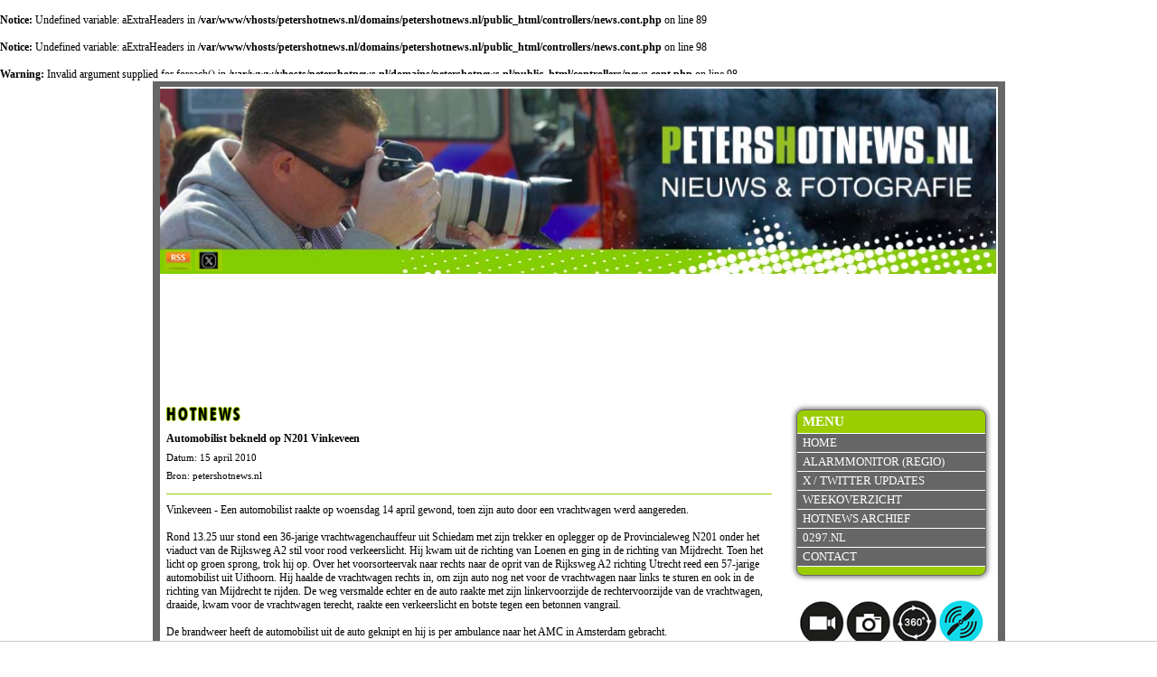

--- FILE ---
content_type: text/html; charset=UTF-8
request_url: https://www.petershotnews.nl/nieuws/11708/automobilist-bekneld-op-n201-vinkeveen
body_size: 3828
content:
<br /><b>Notice: </b>Undefined variable: aExtraHeaders in <b>/var/www/vhosts/petershotnews.nl/domains/petershotnews.nl/public_html/controllers/news.cont.php</b> on line 89<br /><br /><b>Notice: </b>Undefined variable: aExtraHeaders in <b>/var/www/vhosts/petershotnews.nl/domains/petershotnews.nl/public_html/controllers/news.cont.php</b> on line 98<br /><br /><b>Warning: </b>Invalid argument supplied for foreach() in <b>/var/www/vhosts/petershotnews.nl/domains/petershotnews.nl/public_html/controllers/news.cont.php</b> on line 98<br /><!DOCTYPE html>
<!--[if lt IE 7]>
<html class="no-js ie ie6 lte9 lte8 lte7" lang="nl"> <![endif]-->
<!--[if IE 7]>
<html class="no-js ie ie7 lte9 lte8 lte7" lang="nl"> <![endif]-->
<!--[if IE 8]>
<html class="no-js ie ie8 lte9 lte8" lang="nl"> <![endif]-->
<!--[if IE 9]>
<html class="no-js ie ie9 lte9" lang="nl"> <![endif]-->
<!--[if (gt IE 9)|!(IE)]><!-->
<html class="no-js" lang="nl"> <!--<![endif]-->

<!-- Head -->
<head>
    <meta charset="utf-8"/>
    <title>Automobilist bekneld op N201 Vinkeveen - PetersHotnews.nl</title>
    <meta name="viewport" content="width=device-width, initial-scale=1.0, user-scalable=0">

    <meta name="description" content="Vinkeveen - Een automobilist raakte op woensdag 14 april gewond, toen zijn auto door een vrachtwagen werd aangereden.  Rond 13.25">
    <link rel="author" href="https://plus.google.com/116078496292637961399"/>
    <link rel="stylesheet" href="/css/style.css?v=2"/>
    <link rel="stylesheet" href="/css/style_responsive.css?v=1"/>
    <link rel="stylesheet" href="/css/print.css" media="print"/>
    <link rel="stylesheet" href="/plugins/fancybox/jquery.fancybox.css"/>
    <link rel="stylesheet" href="/plugins/hamburgers/css/hamburgers.css"/>

    <link rel="shortcut icon" href="/favicon.ico"/>
    <link rel="apple-touch-icon" sizes="144x144" href="/apple-touch-icon-144x144-precomposed.png">
    <link rel="apple-touch-icon" sizes="114x114" href="/apple-touch-icon-114x114-precomposed.png">
    <link rel="apple-touch-icon" sizes="72x72" href="/apple-touch-icon-72x72-precomposed.png">
    <link rel="apple-touch-icon" href="/apple-touch-icon-precomposed.png">

    <script src="/js/vanilla.js"></script>

                <!--[if lte IE 6]>
        <script>window.location = '/browserwarning';</script>
        <![endif]-->
            <script src="/js/modernizr-2.5.3.js"></script>
   
    
    <script async src="https://tags.refinery89.com/v2/petershotnewsnl.js"></script>
    
   <!-- <script type="text/javascript" src="https://ads.vidoomy.com/petershotnews_16315.js" async></script>-->
    
   
<!-- Global site tag (gtag.js) - Google Analytics -->
<script async src="https://www.googletagmanager.com/gtag/js?id=UA-1120002-6"></script>
<script>
  window.dataLayer = window.dataLayer || [];
  function gtag(){dataLayer.push(arguments);}
  gtag('js', new Date());

  gtag('config', 'UA-1120002-6');
</script>

</head>
<!-- /Head -->

<body>
<div class="cf siteContainer">

    <!-- Header -->
<header>
    <a href="/"><img width="927" height="220" src="/images/layout/header/top-petershotnews3.jpg" alt="Peter Bakker Nieuws en Fotografie Bakker Media"/></a>
    <a style="display:block;width:30px;height:19px;position:absolute;left:5px;bottom:0px;" href="http://www.petershotnews.nl/rss/hotnews" class="hide-on-mobile">
        <img width="30" height="19" alt="RSS Feed" src="/images/layout/icons/rss.jpg">
    </a>
    <a style="display:block;width:30px;height:19px;position:absolute;left:39px;bottom:0px;" target="_blank" href="http://www.twitter.com/petershotnews" class="hide-on-mobile">
        <img width="30" height="19" alt="Petershotnews.nl TWITTER" src="/images/layout/icons/x.jpg">
    </a>

</header>
<!-- /Header -->
    <div class="navigation-icon">
    <button class="hamburger hamburger--spring" type="button">
                <span class="hamburger-box">
                    <span class="hamburger-inner"></span>
                </span>
    </button>
</div>
    <nav id="rightMenu">

        <!-- Navigation -->
<div class="navigation">
    <ul class="pageLinks">
        <li class="menuTitle"><h2>Menu</h2></li>
        <li><a href="/">Home</a></li>
        <li><a target="_blank" href="/alarmmonitor">Alarmmonitor (Regio)</a></li>
        <li><a href="https://twitter.com/petershotnews" target="_blank">X / Twitter updates</a></li>
        <li><a href="/weekoverzicht">Weekoverzicht</a></li>
        <li><a href="/nieuwsarchief">Hotnews archief</a></li>
        <!--<li><a href="/publicaties">Publicaties</a></li>
        <li><a href="/links">Links</a></li>-->
        <li><a href="http://www.0297.nl" target="_blank">0297.nl</a></li>

        <li class="lastMenuLi"><a href="/contact">Contact</a></li>
    </ul>
   <center><a href="https://www.bakker-media.nl" target="_blank"><img src="https://www.petershotnews.nl/images/bakker-media.jpg" border="0"></a><br><BR>
  
    <ul class="pageLinks">
        <li class="menuTitle"><h2>Fotografie / video</h2></li>
        <li><a href="/luchtfotografie">Luchtfotografie & video</a></li>
        <li><a href="https://www.bakker-media.nl" target="_blank">Bakker Media</a></li>
        <li class="lastMenuLi"><a href="/google-maps-business-view">360&deg; fotografie & video</a></li>

    </ul>
  
  
</div>
<!-- /Navigation -->
     <div class="onlineVisitors">
            Er zijn <font size=+1><b>377</b></font> bezoekers online        <BR><BR>
 <a  data-width="220" data-height="600" href="https://x.com/petershotnews" target="_blank">X (Twitter) feed voor de laatste meldingen</a>
  </div>
        <p>
                            </p>
        <div>

     
        <p>&nbsp;</p>
        <div class="advertiseMenu">
            <a target="_blank" href="https://0297.nl">
                <img width="200" height="46" alt="0297.nl" src="/images/layout/0297logo.jpg">
            </a>
            <a target="_blank" href="http://www.degroenevenen.nl">
                <img alt="De Groene Venen" src="/images/layout/groenevenen.jpg">
            </a>


            <a target="_blank" href="https://www.stichtinghoogvliegers.nl">
                <img src="/images/layout/stichting-hoogvliegers.jpg" alt="Stichting Hoogvliegers">
            </a>

            <p>
                
<center> 

<a href="https://mijdrecht.family.nl/werken-bij#solliciteer" target="_blank">
                <img src="/images/family-mdr.gif" alt="Family Mijdrecht"></a>
               <BR><BR>

<!--
<a href="https://vuurwerk.dehuifkar.com" target="_blank">
                <img src="https://www.petershotnews.nl/plugins/fireworks/images/fallback-2023.gif" alt="Vuurwerkverkoop Mijdrecht, De Huifkar"></a>
               <BR><BR>-->
	</div>
	</center>            </p>

        </div>
    </nav>

    <div class="mainContentContainer">
        <div class="contentContainer">
            <div class="middleContainer">
    <div class="middleContent">
        <h4>HOTNEWS</h4>
        <div class="contentText">
            <h1>Automobilist bekneld op N201 Vinkeveen</h1>
            <span style="font-size: 11px;">Datum: 15 april 2010</span><br/>
            <span style="font-size: 11px;">Bron: petershotnews.nl </span>
            <hr/>
            <p>Vinkeveen - Een automobilist raakte op woensdag 14 april gewond, toen zijn auto door een vrachtwagen werd aangereden.<br /><br />Rond 13.25 uur stond een 36-jarige vrachtwagenchauffeur uit Schiedam met zijn trekker en oplegger op de Provincialeweg N201 onder het viaduct van de Rijksweg A2 stil voor rood verkeerslicht. Hij kwam uit de richting van Loenen en ging in de richting van Mijdrecht. Toen het licht op groen sprong, trok hij op. Over het voorsorteervak naar rechts naar de oprit van de Rijksweg A2 richting Utrecht reed een 57-jarige automobilist uit Uithoorn. Hij haalde de vrachtwagen rechts in, om zijn auto nog net voor de vrachtwagen naar links te sturen en ook in de richting van Mijdrecht te rijden. De weg versmalde echter en de auto raakte met zijn linkervoorzijde de rechtervoorzijde van de vrachtwagen, draaide, kwam voor de vrachtwagen terecht, raakte een verkeerslicht en botste tegen een betonnen vangrail. <br /><br />De brandweer heeft de automobilist uit de auto geknipt en hij is per ambulance naar het AMC in Amsterdam gebracht.<br /><br />Foto's: <a href="http://www.petershotnews.nl" target="_blank">Peter Bakker</a>&nbsp;(<a title="Website design en drukwerk" href="http://www.a-side.nl" target="_blank">A-side media</a>)</p>            <p><em style="font-size: 10px;">laatst bijgewerkt op: 16 nov 2016 13:34</em></p>            <hr/>
            <div class="socialNews">
                <table style="width: 670px;">
                    <tr>
                        <td style="width: 220px;"><img src="https://twitter-badges.s3.amazonaws.com/t_mini-b.png" height="16" width="16" style="float: left; margin-right: 5px;" alt="Tweet dit bericht"/> <a
                                    style="line-height:16px; display:block; float: left;" href="https://twitter.com/home?status=Petershotnews.nl - Automobilist bekneld op N201 Vinkeveen: https://www.petershotnews.nl/nieuws/11708/"
                                    onClick="target = '_blank'">Tweet dit bericht</a></td>

                                                <td style="width: 220px;">
                            <div class="fb-share-button" data-href="https://www.petershotnews.nl/nieuws/11708/automobilist-bekneld-op-n201-vinkeveen" data-type="button_count" data-width="220" data-show-faces="false"></div>
                        </td>
                        <td>
                            <div class="g-plusone" data-annotation="none"></div>
                        </td>
                    </tr>
                </table>
            </div>
            <hr/>
            <p class="">
                
<center> 

<a href="https://mijdrecht.family.nl/werken-bij#solliciteer" target="_blank">
                <img src="/images/family-mdr.gif" alt="Family Mijdrecht"></a>
               <BR><BR>

<!--
<a href="https://vuurwerk.dehuifkar.com" target="_blank">
                <img src="https://www.petershotnews.nl/plugins/fireworks/images/fallback-2023.gif" alt="Vuurwerkverkoop Mijdrecht, De Huifkar"></a>
               <BR><BR>-->
	</div>
	</center>
            </p>
            <div id="google-news-maps"></div>            <div class="imageContainer">
                <div class="youtubeNews">
                                    </div>
            </div>
            <div class="imagesNews">
                            </div>
                        <a class="floatRight" href="javascript:history.go(-1)">Terug</a><br/>

            <p class="hide-on-mobile">
                
<center> 

<a href="https://mijdrecht.family.nl/werken-bij#solliciteer" target="_blank">
                <img src="/images/family-mdr.gif" alt="Family Mijdrecht"></a>
               <BR><BR>

<!--
<a href="https://vuurwerk.dehuifkar.com" target="_blank">
                <img src="https://www.petershotnews.nl/plugins/fireworks/images/fallback-2023.gif" alt="Vuurwerkverkoop Mijdrecht, De Huifkar"></a>
               <BR><BR>-->
	</div>
	</center>
            </p>

        </div>
    </div>
</div>


<!-- Plaats deze tag na de laatste +1 knop-tag. facebook tag -->
<script type="text/javascript">
    window.___gcfg = {lang: 'nl'};

    (function () {
        var po = document.createElement('script');
        po.type = 'text/javascript';
        po.async = true;
        po.src = 'https://apis.google.com/js/plusone.js';
        var s = document.getElementsByTagName('script')[0];
        s.parentNode.insertBefore(po, s);
    })();
</script>


        </div>
    </div>
</div>

<!-- Footer -->
<footer>
    <span class="copyright">&copy; Petershotnews.nl</span> <span>||</span>
    <a href="/disclaimer">Disclaimer</a> <span>||</span>
    <a href="mailto:redactie@petershotnews.nl">redactie@petershotnews.nl</a> <span>||</span>
     <img src= "/whatapp.png">WhatsApp tipnummer: 0297 38 52 57 <span>||</span>
   </footer>
<!-- /Footer --><!-- Bottom scripts -->
<script src="/js/jquery.js"></script>
<!--<script src="--><!--/jquery-ui-1.8.17.custom.min.js"></script>-->
<script src="/js/jquery.validate.min.js"></script>
<script src="/js/jquery.metadata.js"></script>
<script src="/js/jquery.textshadow.js"></script>
<script src="/plugins/fancybox/jquery-fancybox.pack.js"></script>
<script src="/plugins/matchHeight/jquery.matchHeight-min.js"></script>

<script src="/js/base_functions.js?v=1"></script>
<!--    <script src="/js/cookie.js?v=1"></script>
    <script>

        document.addEventListener("DOMContentLoaded", function () {
            showCookieMessage();
        });

    </script>-->
<script src="https://maps.googleapis.com/maps/api/js?key=AIzaSyCbPDVx6zP7QTIIfIlKIi0Ux9cDEACy4Jg"></script>
<script>
var GoogleMapsOptions = {
        zoom: 15,
        center: new google.maps.LatLng(52.22286, 4.98376),
        mapTypeControl: true,
        mapTypeControlOptions: {
            style: google.maps.MapTypeControlStyle.DROPDOWN_MENU,
            mapTypeIds: [google.maps.MapTypeId.ROADMAP, google.maps.MapTypeId.TERRAIN, google.maps.MapTypeId.SATELLITE]
        },
        mapTypeId: google.maps.MapTypeId.ROADMAP
    };
    map = new google.maps.Map(document.getElementById('google-news-maps'), GoogleMapsOptions);
                
    var marker = new google.maps.Marker({
        position: new google.maps.LatLng(52.22286, 4.98376),
        map: map,
        title: "Automobilist bekneld op N201 Vinkeveen"
    });
    
    var infoWindow = new google.maps.InfoWindow({
        content: "<em style='font-size: 11px;'>25-10-2015</em><br /><strong>Automobilist bekneld op N201 Vinkeveen</strong></a>",
        position: new google.maps.LatLng(52.22286, 4.98376),
        map: map,
        maxWidth: 300
    });
</script>

<div id="fb-root"></div>
<script>(function(d, s, id) {
  var js, fjs = d.getElementsByTagName(s)[0];
  if (d.getElementById(id)) return;
  js = d.createElement(s); js.id = id;
  js.src = "//connect.facebook.net/nl_NL/all.js#xfbml=1";
  fjs.parentNode.insertBefore(js, fjs);
}(document, 'script', 'facebook-jssdk'));
</script>
<script src="https://maps.googleapis.com/maps/api/js?key=AIzaSyCbPDVx6zP7QTIIfIlKIi0Ux9cDEACy4Jg"></script>
<script>
var GoogleMapsOptions = {
        zoom: 15,
        center: new google.maps.LatLng(52.22286, 4.98376),
        mapTypeControl: true,
        mapTypeControlOptions: {
            style: google.maps.MapTypeControlStyle.DROPDOWN_MENU,
            mapTypeIds: [google.maps.MapTypeId.ROADMAP, google.maps.MapTypeId.TERRAIN, google.maps.MapTypeId.SATELLITE]
        },
        mapTypeId: google.maps.MapTypeId.ROADMAP
    };
    map = new google.maps.Map(document.getElementById('google-news-maps'), GoogleMapsOptions);
                
    var marker = new google.maps.Marker({
        position: new google.maps.LatLng(52.22286, 4.98376),
        map: map,
        title: "Automobilist bekneld op N201 Vinkeveen"
    });
    
    var infoWindow = new google.maps.InfoWindow({
        content: "<em style='font-size: 11px;'>25-10-2015</em><br /><strong>Automobilist bekneld op N201 Vinkeveen</strong></a>",
        position: new google.maps.LatLng(52.22286, 4.98376),
        map: map,
        maxWidth: 300
    });
</script>

<div id="fb-root"></div>
<script>(function(d, s, id) {
  var js, fjs = d.getElementsByTagName(s)[0];
  if (d.getElementById(id)) return;
  js = d.createElement(s); js.id = id;
  js.src = "//connect.facebook.net/nl_NL/all.js#xfbml=1";
  fjs.parentNode.insertBefore(js, fjs);
}(document, 'script', 'facebook-jssdk'));
</script>
<!-- /Bottom scripts -->
</body>
</html>

--- FILE ---
content_type: text/html; charset=utf-8
request_url: https://accounts.google.com/o/oauth2/postmessageRelay?parent=https%3A%2F%2Fwww.petershotnews.nl&jsh=m%3B%2F_%2Fscs%2Fabc-static%2F_%2Fjs%2Fk%3Dgapi.lb.en.2kN9-TZiXrM.O%2Fd%3D1%2Frs%3DAHpOoo_B4hu0FeWRuWHfxnZ3V0WubwN7Qw%2Fm%3D__features__
body_size: 164
content:
<!DOCTYPE html><html><head><title></title><meta http-equiv="content-type" content="text/html; charset=utf-8"><meta http-equiv="X-UA-Compatible" content="IE=edge"><meta name="viewport" content="width=device-width, initial-scale=1, minimum-scale=1, maximum-scale=1, user-scalable=0"><script src='https://ssl.gstatic.com/accounts/o/2580342461-postmessagerelay.js' nonce="MY7706TNH7c04K9LUN_4uA"></script></head><body><script type="text/javascript" src="https://apis.google.com/js/rpc:shindig_random.js?onload=init" nonce="MY7706TNH7c04K9LUN_4uA"></script></body></html>

--- FILE ---
content_type: text/css
request_url: https://www.petershotnews.nl/css/print.css
body_size: 457
content:
* {
	  background: transparent !important;
	  color: #000 !important;
	  font-size:12pt !important;
	  box-shadow:none !important;
	  text-shadow: none !important;
	  filter: none !important;
	  -ms-filter: none !important;
}

html {
    width: 100%;
}

/* Specify data of the client */
body:before {
    display: block;
    content: "Klantnaam – keyword(s) | www.domein.nl | info@domein.nl";
    margin-bottom: 12px;
    border: 1px solid #000;
    text-align: center;
    font-size: 12px;
    padding: 3px 5px;
}

#header,
#nav,
.no-print {
    display: none;
	height: 0 !important;
}

@page {
    margin: 1.0cm;
}

thead {
	display: table-header-group;
}

tr,
img {
	page-break-inside: avoid;
}

/* Call this code for each container element */
#container {
    width: auto;
    float: none;
    margin: 0;
    padding: 0;
    border: 0;
    background: transparent;
    /*font-size: 12pt;
    line-height: 1.4em;*/
}

a {
    text-decoration: underline !important;
    word-wrap: break-word;
    color: #000 !important;	
}

img {
    border: 0;
    max-width: 100% !important;
	display: block;
}

h1,
h2,
h3,
h4,
h5,
h6 {
    color: #000 !important;
    font-weight: bold !important;
}

/* Uncomment class below to make use of forced pagebreaks */
/*
.page-break {
	page-break-before: always;	
}
*/

/* Uncomment class below to print out the destination of the link */
/*
a:after {
    content: " (" attr(href) ") ";
}
*/